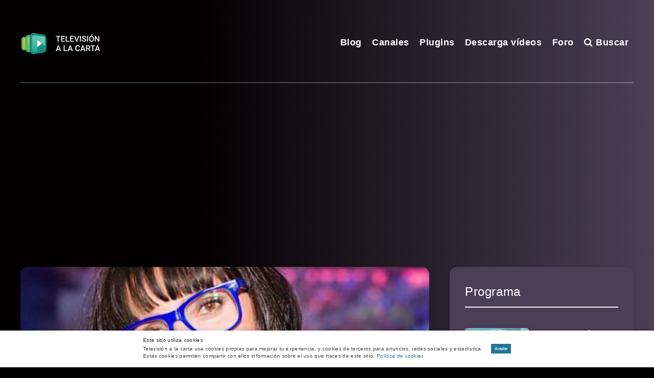

--- FILE ---
content_type: text/html; charset=utf-8
request_url: https://www.google.com/recaptcha/api2/aframe
body_size: 266
content:
<!DOCTYPE HTML><html><head><meta http-equiv="content-type" content="text/html; charset=UTF-8"></head><body><script nonce="-dTRnBCiaCD5_n1kG8pyfg">/** Anti-fraud and anti-abuse applications only. See google.com/recaptcha */ try{var clients={'sodar':'https://pagead2.googlesyndication.com/pagead/sodar?'};window.addEventListener("message",function(a){try{if(a.source===window.parent){var b=JSON.parse(a.data);var c=clients[b['id']];if(c){var d=document.createElement('img');d.src=c+b['params']+'&rc='+(localStorage.getItem("rc::a")?sessionStorage.getItem("rc::b"):"");window.document.body.appendChild(d);sessionStorage.setItem("rc::e",parseInt(sessionStorage.getItem("rc::e")||0)+1);localStorage.setItem("rc::h",'1769898547915');}}}catch(b){}});window.parent.postMessage("_grecaptcha_ready", "*");}catch(b){}</script></body></html>